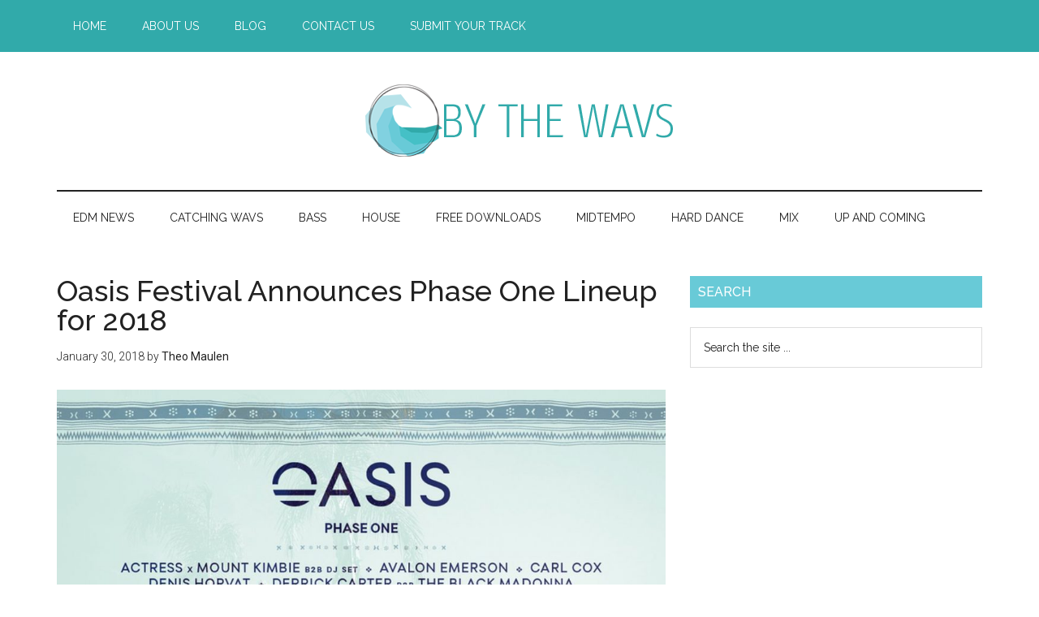

--- FILE ---
content_type: text/html; charset=UTF-8
request_url: https://bythewavs.com/tag/derrick-carter/
body_size: 13941
content:
<!DOCTYPE html>
<html lang="en-US"
 xmlns:fb="http://ogp.me/ns/fb#">
<head >
<meta charset="UTF-8" />
<meta name="viewport" content="width=device-width, initial-scale=1" />
<meta name='robots' content='index, follow, max-image-preview:large, max-snippet:-1, max-video-preview:-1' />

	<!-- This site is optimized with the Yoast SEO plugin v26.7 - https://yoast.com/wordpress/plugins/seo/ -->
	<title>Derrick Carter - Archives By The Wavs</title>
<link data-rocket-preload as="style" href="//fonts.googleapis.com/css?family=Roboto%3A300%2C400%7CRaleway%3A400%2C500%2C900&#038;display=swap" rel="preload">
<link href="//fonts.googleapis.com/css?family=Roboto%3A300%2C400%7CRaleway%3A400%2C500%2C900&#038;display=swap" media="print" onload="this.media=&#039;all&#039;" rel="stylesheet">
<noscript data-wpr-hosted-gf-parameters=""><link rel="stylesheet" href="//fonts.googleapis.com/css?family=Roboto%3A300%2C400%7CRaleway%3A400%2C500%2C900&#038;display=swap"></noscript>
	<link rel="canonical" href="https://bythewavs.com/tag/derrick-carter/" />
	<link rel="next" href="//bythewavs.com/tag/derrick-carter/page/2/" />
	<meta property="og:locale" content="en_US" />
	<meta property="og:type" content="article" />
	<meta property="og:title" content="Derrick Carter - Archives By The Wavs" />
	<meta property="og:url" content="https://bythewavs.com/tag/derrick-carter/" />
	<meta property="og:site_name" content="By The Wavs" />
	<meta property="og:image" content="https://bythewavs.com/wp-content/uploads/2016/11/Logo.png" />
	<meta property="og:image:width" content="1024" />
	<meta property="og:image:height" content="958" />
	<meta property="og:image:type" content="image/png" />
	<meta name="twitter:card" content="summary_large_image" />
	<meta name="twitter:site" content="@bythewavs" />
	<script type="application/ld+json" class="yoast-schema-graph">{"@context":"https://schema.org","@graph":[{"@type":"CollectionPage","@id":"https://bythewavs.com/tag/derrick-carter/","url":"https://bythewavs.com/tag/derrick-carter/","name":"Derrick Carter - Archives By The Wavs","isPartOf":{"@id":"https://bythewavs.com/#website"},"primaryImageOfPage":{"@id":"https://bythewavs.com/tag/derrick-carter/#primaryimage"},"image":{"@id":"https://bythewavs.com/tag/derrick-carter/#primaryimage"},"thumbnailUrl":"https://bythewavs.com/wp-content/uploads/2018/01/oasis-2018-phase-1.jpg","breadcrumb":{"@id":"https://bythewavs.com/tag/derrick-carter/#breadcrumb"},"inLanguage":"en-US"},{"@type":"ImageObject","inLanguage":"en-US","@id":"https://bythewavs.com/tag/derrick-carter/#primaryimage","url":"https://bythewavs.com/wp-content/uploads/2018/01/oasis-2018-phase-1.jpg","contentUrl":"https://bythewavs.com/wp-content/uploads/2018/01/oasis-2018-phase-1.jpg","width":1024,"height":682},{"@type":"BreadcrumbList","@id":"https://bythewavs.com/tag/derrick-carter/#breadcrumb","itemListElement":[{"@type":"ListItem","position":1,"name":"Home","item":"https://bythewavs.com/"},{"@type":"ListItem","position":2,"name":"Derrick Carter"}]},{"@type":"WebSite","@id":"https://bythewavs.com/#website","url":"https://bythewavs.com/","name":"By The Wavs","description":"Bringing you new electronic dance music one wav at a time.","publisher":{"@id":"https://bythewavs.com/#organization"},"potentialAction":[{"@type":"SearchAction","target":{"@type":"EntryPoint","urlTemplate":"https://bythewavs.com/?s={search_term_string}"},"query-input":{"@type":"PropertyValueSpecification","valueRequired":true,"valueName":"search_term_string"}}],"inLanguage":"en-US"},{"@type":"Organization","@id":"https://bythewavs.com/#organization","name":"By The Wavs","url":"https://bythewavs.com/","logo":{"@type":"ImageObject","inLanguage":"en-US","@id":"https://bythewavs.com/#/schema/logo/image/","url":"https://bythewavs.com/wp-content/uploads/2016/11/Logo.png","contentUrl":"https://bythewavs.com/wp-content/uploads/2016/11/Logo.png","width":1024,"height":958,"caption":"By The Wavs"},"image":{"@id":"https://bythewavs.com/#/schema/logo/image/"},"sameAs":["http://facebook.com/bythewavs","https://x.com/bythewavs","http://instagram.com/bythewavs","https://www.pinterest.com/bythewavs/","http://youtube.com/edmassassincom"]}]}</script>
	<!-- / Yoast SEO plugin. -->


<link rel='dns-prefetch' href='//fonts.googleapis.com' />
<link rel='dns-prefetch' href='//www.googletagmanager.com' />
<link href='//fonts.gstatic.com' crossorigin rel='preconnect' />
		<!-- This site uses the Google Analytics by MonsterInsights plugin v9.11.1 - Using Analytics tracking - https://www.monsterinsights.com/ -->
		<!-- Note: MonsterInsights is not currently configured on this site. The site owner needs to authenticate with Google Analytics in the MonsterInsights settings panel. -->
					<!-- No tracking code set -->
				<!-- / Google Analytics by MonsterInsights -->
		<style id='wp-img-auto-sizes-contain-inline-css' type='text/css'>
img:is([sizes=auto i],[sizes^="auto," i]){contain-intrinsic-size:3000px 1500px}
/*# sourceURL=wp-img-auto-sizes-contain-inline-css */
</style>
<link data-minify="1" rel='stylesheet' id='genesis-blocks-style-css-css' href='//bythewavs.com/wp-content/cache/min/1/wp-content/plugins/genesis-page-builder/vendor/genesis/blocks/dist/style-blocks.build.css?ver=1700127909' type='text/css' media='all' />
<link data-minify="1" rel='stylesheet' id='bythewavs-theme-css' href='//bythewavs.com/wp-content/cache/min/1/wp-content/themes/bythewavs/style.css?ver=1700127909' type='text/css' media='all' />
<style id='wp-emoji-styles-inline-css' type='text/css'>

	img.wp-smiley, img.emoji {
		display: inline !important;
		border: none !important;
		box-shadow: none !important;
		height: 1em !important;
		width: 1em !important;
		margin: 0 0.07em !important;
		vertical-align: -0.1em !important;
		background: none !important;
		padding: 0 !important;
	}
/*# sourceURL=wp-emoji-styles-inline-css */
</style>
<link rel='stylesheet' id='wp-block-library-css' href='//bythewavs.com/wp-includes/css/dist/block-library/style.min.css?ver=6.9' type='text/css' media='all' />
<style id='global-styles-inline-css' type='text/css'>
:root{--wp--preset--aspect-ratio--square: 1;--wp--preset--aspect-ratio--4-3: 4/3;--wp--preset--aspect-ratio--3-4: 3/4;--wp--preset--aspect-ratio--3-2: 3/2;--wp--preset--aspect-ratio--2-3: 2/3;--wp--preset--aspect-ratio--16-9: 16/9;--wp--preset--aspect-ratio--9-16: 9/16;--wp--preset--color--black: #000000;--wp--preset--color--cyan-bluish-gray: #abb8c3;--wp--preset--color--white: #ffffff;--wp--preset--color--pale-pink: #f78da7;--wp--preset--color--vivid-red: #cf2e2e;--wp--preset--color--luminous-vivid-orange: #ff6900;--wp--preset--color--luminous-vivid-amber: #fcb900;--wp--preset--color--light-green-cyan: #7bdcb5;--wp--preset--color--vivid-green-cyan: #00d084;--wp--preset--color--pale-cyan-blue: #8ed1fc;--wp--preset--color--vivid-cyan-blue: #0693e3;--wp--preset--color--vivid-purple: #9b51e0;--wp--preset--gradient--vivid-cyan-blue-to-vivid-purple: linear-gradient(135deg,rgb(6,147,227) 0%,rgb(155,81,224) 100%);--wp--preset--gradient--light-green-cyan-to-vivid-green-cyan: linear-gradient(135deg,rgb(122,220,180) 0%,rgb(0,208,130) 100%);--wp--preset--gradient--luminous-vivid-amber-to-luminous-vivid-orange: linear-gradient(135deg,rgb(252,185,0) 0%,rgb(255,105,0) 100%);--wp--preset--gradient--luminous-vivid-orange-to-vivid-red: linear-gradient(135deg,rgb(255,105,0) 0%,rgb(207,46,46) 100%);--wp--preset--gradient--very-light-gray-to-cyan-bluish-gray: linear-gradient(135deg,rgb(238,238,238) 0%,rgb(169,184,195) 100%);--wp--preset--gradient--cool-to-warm-spectrum: linear-gradient(135deg,rgb(74,234,220) 0%,rgb(151,120,209) 20%,rgb(207,42,186) 40%,rgb(238,44,130) 60%,rgb(251,105,98) 80%,rgb(254,248,76) 100%);--wp--preset--gradient--blush-light-purple: linear-gradient(135deg,rgb(255,206,236) 0%,rgb(152,150,240) 100%);--wp--preset--gradient--blush-bordeaux: linear-gradient(135deg,rgb(254,205,165) 0%,rgb(254,45,45) 50%,rgb(107,0,62) 100%);--wp--preset--gradient--luminous-dusk: linear-gradient(135deg,rgb(255,203,112) 0%,rgb(199,81,192) 50%,rgb(65,88,208) 100%);--wp--preset--gradient--pale-ocean: linear-gradient(135deg,rgb(255,245,203) 0%,rgb(182,227,212) 50%,rgb(51,167,181) 100%);--wp--preset--gradient--electric-grass: linear-gradient(135deg,rgb(202,248,128) 0%,rgb(113,206,126) 100%);--wp--preset--gradient--midnight: linear-gradient(135deg,rgb(2,3,129) 0%,rgb(40,116,252) 100%);--wp--preset--font-size--small: 13px;--wp--preset--font-size--medium: 20px;--wp--preset--font-size--large: 36px;--wp--preset--font-size--x-large: 42px;--wp--preset--spacing--20: 0.44rem;--wp--preset--spacing--30: 0.67rem;--wp--preset--spacing--40: 1rem;--wp--preset--spacing--50: 1.5rem;--wp--preset--spacing--60: 2.25rem;--wp--preset--spacing--70: 3.38rem;--wp--preset--spacing--80: 5.06rem;--wp--preset--shadow--natural: 6px 6px 9px rgba(0, 0, 0, 0.2);--wp--preset--shadow--deep: 12px 12px 50px rgba(0, 0, 0, 0.4);--wp--preset--shadow--sharp: 6px 6px 0px rgba(0, 0, 0, 0.2);--wp--preset--shadow--outlined: 6px 6px 0px -3px rgb(255, 255, 255), 6px 6px rgb(0, 0, 0);--wp--preset--shadow--crisp: 6px 6px 0px rgb(0, 0, 0);}:where(.is-layout-flex){gap: 0.5em;}:where(.is-layout-grid){gap: 0.5em;}body .is-layout-flex{display: flex;}.is-layout-flex{flex-wrap: wrap;align-items: center;}.is-layout-flex > :is(*, div){margin: 0;}body .is-layout-grid{display: grid;}.is-layout-grid > :is(*, div){margin: 0;}:where(.wp-block-columns.is-layout-flex){gap: 2em;}:where(.wp-block-columns.is-layout-grid){gap: 2em;}:where(.wp-block-post-template.is-layout-flex){gap: 1.25em;}:where(.wp-block-post-template.is-layout-grid){gap: 1.25em;}.has-black-color{color: var(--wp--preset--color--black) !important;}.has-cyan-bluish-gray-color{color: var(--wp--preset--color--cyan-bluish-gray) !important;}.has-white-color{color: var(--wp--preset--color--white) !important;}.has-pale-pink-color{color: var(--wp--preset--color--pale-pink) !important;}.has-vivid-red-color{color: var(--wp--preset--color--vivid-red) !important;}.has-luminous-vivid-orange-color{color: var(--wp--preset--color--luminous-vivid-orange) !important;}.has-luminous-vivid-amber-color{color: var(--wp--preset--color--luminous-vivid-amber) !important;}.has-light-green-cyan-color{color: var(--wp--preset--color--light-green-cyan) !important;}.has-vivid-green-cyan-color{color: var(--wp--preset--color--vivid-green-cyan) !important;}.has-pale-cyan-blue-color{color: var(--wp--preset--color--pale-cyan-blue) !important;}.has-vivid-cyan-blue-color{color: var(--wp--preset--color--vivid-cyan-blue) !important;}.has-vivid-purple-color{color: var(--wp--preset--color--vivid-purple) !important;}.has-black-background-color{background-color: var(--wp--preset--color--black) !important;}.has-cyan-bluish-gray-background-color{background-color: var(--wp--preset--color--cyan-bluish-gray) !important;}.has-white-background-color{background-color: var(--wp--preset--color--white) !important;}.has-pale-pink-background-color{background-color: var(--wp--preset--color--pale-pink) !important;}.has-vivid-red-background-color{background-color: var(--wp--preset--color--vivid-red) !important;}.has-luminous-vivid-orange-background-color{background-color: var(--wp--preset--color--luminous-vivid-orange) !important;}.has-luminous-vivid-amber-background-color{background-color: var(--wp--preset--color--luminous-vivid-amber) !important;}.has-light-green-cyan-background-color{background-color: var(--wp--preset--color--light-green-cyan) !important;}.has-vivid-green-cyan-background-color{background-color: var(--wp--preset--color--vivid-green-cyan) !important;}.has-pale-cyan-blue-background-color{background-color: var(--wp--preset--color--pale-cyan-blue) !important;}.has-vivid-cyan-blue-background-color{background-color: var(--wp--preset--color--vivid-cyan-blue) !important;}.has-vivid-purple-background-color{background-color: var(--wp--preset--color--vivid-purple) !important;}.has-black-border-color{border-color: var(--wp--preset--color--black) !important;}.has-cyan-bluish-gray-border-color{border-color: var(--wp--preset--color--cyan-bluish-gray) !important;}.has-white-border-color{border-color: var(--wp--preset--color--white) !important;}.has-pale-pink-border-color{border-color: var(--wp--preset--color--pale-pink) !important;}.has-vivid-red-border-color{border-color: var(--wp--preset--color--vivid-red) !important;}.has-luminous-vivid-orange-border-color{border-color: var(--wp--preset--color--luminous-vivid-orange) !important;}.has-luminous-vivid-amber-border-color{border-color: var(--wp--preset--color--luminous-vivid-amber) !important;}.has-light-green-cyan-border-color{border-color: var(--wp--preset--color--light-green-cyan) !important;}.has-vivid-green-cyan-border-color{border-color: var(--wp--preset--color--vivid-green-cyan) !important;}.has-pale-cyan-blue-border-color{border-color: var(--wp--preset--color--pale-cyan-blue) !important;}.has-vivid-cyan-blue-border-color{border-color: var(--wp--preset--color--vivid-cyan-blue) !important;}.has-vivid-purple-border-color{border-color: var(--wp--preset--color--vivid-purple) !important;}.has-vivid-cyan-blue-to-vivid-purple-gradient-background{background: var(--wp--preset--gradient--vivid-cyan-blue-to-vivid-purple) !important;}.has-light-green-cyan-to-vivid-green-cyan-gradient-background{background: var(--wp--preset--gradient--light-green-cyan-to-vivid-green-cyan) !important;}.has-luminous-vivid-amber-to-luminous-vivid-orange-gradient-background{background: var(--wp--preset--gradient--luminous-vivid-amber-to-luminous-vivid-orange) !important;}.has-luminous-vivid-orange-to-vivid-red-gradient-background{background: var(--wp--preset--gradient--luminous-vivid-orange-to-vivid-red) !important;}.has-very-light-gray-to-cyan-bluish-gray-gradient-background{background: var(--wp--preset--gradient--very-light-gray-to-cyan-bluish-gray) !important;}.has-cool-to-warm-spectrum-gradient-background{background: var(--wp--preset--gradient--cool-to-warm-spectrum) !important;}.has-blush-light-purple-gradient-background{background: var(--wp--preset--gradient--blush-light-purple) !important;}.has-blush-bordeaux-gradient-background{background: var(--wp--preset--gradient--blush-bordeaux) !important;}.has-luminous-dusk-gradient-background{background: var(--wp--preset--gradient--luminous-dusk) !important;}.has-pale-ocean-gradient-background{background: var(--wp--preset--gradient--pale-ocean) !important;}.has-electric-grass-gradient-background{background: var(--wp--preset--gradient--electric-grass) !important;}.has-midnight-gradient-background{background: var(--wp--preset--gradient--midnight) !important;}.has-small-font-size{font-size: var(--wp--preset--font-size--small) !important;}.has-medium-font-size{font-size: var(--wp--preset--font-size--medium) !important;}.has-large-font-size{font-size: var(--wp--preset--font-size--large) !important;}.has-x-large-font-size{font-size: var(--wp--preset--font-size--x-large) !important;}
/*# sourceURL=global-styles-inline-css */
</style>

<style id='classic-theme-styles-inline-css' type='text/css'>
/*! This file is auto-generated */
.wp-block-button__link{color:#fff;background-color:#32373c;border-radius:9999px;box-shadow:none;text-decoration:none;padding:calc(.667em + 2px) calc(1.333em + 2px);font-size:1.125em}.wp-block-file__button{background:#32373c;color:#fff;text-decoration:none}
/*# sourceURL=/wp-includes/css/classic-themes.min.css */
</style>
<link data-minify="1" rel='stylesheet' id='genesis-page-builder-frontend-styles-css' href='//bythewavs.com/wp-content/cache/min/1/wp-content/plugins/genesis-page-builder/build/style-blocks.css?ver=1700127909' type='text/css' media='all' />
<link data-minify="1" rel='stylesheet' id='dashicons-css' href='//bythewavs.com/wp-content/cache/min/1/wp-includes/css/dashicons.min.css?ver=1700127909' type='text/css' media='all' />

<link data-minify="1" rel='stylesheet' id='simple-social-icons-font-css' href='//bythewavs.com/wp-content/cache/min/1/wp-content/plugins/simple-social-icons/css/style.css?ver=1700127909' type='text/css' media='all' />





<link rel="https://api.w.org/" href="//bythewavs.com/wp-json/" /><link rel="alternate" title="JSON" type="application/json" href="//bythewavs.com/wp-json/wp/v2/tags/1290" /><link rel="EditURI" type="application/rsd+xml" title="RSD" href="//bythewavs.com/xmlrpc.php?rsd" />
<meta name="generator" content="WordPress 6.9" />
<meta property="fb:app_id" content="388259684695739"/><meta property="fb:admins" content="1332960542,1149751586,1188545101"/><link rel="icon" href="//bythewavs.com/wp-content/themes/bythewavs/images/favicon.ico" />
<script async src="//pagead2.googlesyndication.com/pagead/js/adsbygoogle.js"></script>
<script>
  (adsbygoogle = window.adsbygoogle || []).push({
    google_ad_client: "ca-pub-6973934840866799",
    enable_page_level_ads: true
  });
</script>

<!-- Facebook Pixel Code -->
<script>
!function(f,b,e,v,n,t,s){if(f.fbq)return;n=f.fbq=function(){n.callMethod?
n.callMethod.apply(n,arguments):n.queue.push(arguments)};if(!f._fbq)f._fbq=n;
n.push=n;n.loaded=!0;n.version='2.0';n.queue=[];t=b.createElement(e);t.async=!0;
t.src=v;s=b.getElementsByTagName(e)[0];s.parentNode.insertBefore(t,s)}(window,
document,'script','https://connect.facebook.net/en_US/fbevents.js');
fbq('init', '1078857155483431', {
em: 'insert_email_variable,'
});
fbq('track', 'PageView');
</script>
<noscript><img height="1" width="1" style="display:none"
src="//www.facebook.com/tr?id=1078857155483431&ev=PageView&noscript=1"
/></noscript>
<!-- DO NOT MODIFY -->
<!-- End Facebook Pixel Code --><style type="text/css">.site-title a { background: url(https://bythewavs.com/wp-content/uploads/2016/11/Header.png) no-repeat !important; }</style>

 <noscript><style id="rocket-lazyload-nojs-css">.rll-youtube-player, [data-lazy-src]{display:none !important;}</style></noscript><meta name="generator" content="WP Rocket 3.20.3" data-wpr-features="wpr_minify_concatenate_js wpr_lazyload_images wpr_lazyload_iframes wpr_minify_css wpr_desktop" /></head>
<body data-rsssl=1 class="archive tag tag-derrick-carter tag-1290 wp-theme-genesis wp-child-theme-bythewavs custom-header header-image header-full-width content-sidebar genesis-breadcrumbs-hidden genesis-footer-widgets-visible primary-nav"><div class="site-container"><nav class="nav-primary" aria-label="Main"><div class="wrap"><ul id="menu-top" class="menu genesis-nav-menu menu-primary"><li id="menu-item-2143" class="menu-item menu-item-type-post_type menu-item-object-page menu-item-2143"><a href="https://bythewavs.com/home/"><span >Home</span></a></li>
<li id="menu-item-2144" class="menu-item menu-item-type-post_type menu-item-object-page menu-item-2144"><a href="https://bythewavs.com/about-us/"><span >About Us</span></a></li>
<li id="menu-item-2145" class="menu-item menu-item-type-post_type menu-item-object-page menu-item-2145"><a href="https://bythewavs.com/blog/"><span >Blog</span></a></li>
<li id="menu-item-2146" class="menu-item menu-item-type-post_type menu-item-object-page menu-item-has-children menu-item-2146"><a href="https://bythewavs.com/contact-us/"><span >Contact Us</span></a>
<ul class="sub-menu">
	<li id="menu-item-3686" class="menu-item menu-item-type-post_type menu-item-object-page menu-item-3686"><a href="https://bythewavs.com/become-a-writer/"><span >Become a Writer</span></a></li>
</ul>
</li>
<li id="menu-item-2147" class="menu-item menu-item-type-post_type menu-item-object-page menu-item-2147"><a href="https://bythewavs.com/submit-your-track/"><span >Submit Your Track</span></a></li>
</ul></div></nav><header class="site-header"><div class="wrap"><div class="title-area"><p class="site-title"><a href="https://bythewavs.com/">By The Wavs</a></p><p class="site-description">Bringing you new electronic dance music one wav at a time.</p></div></div></header><nav class="nav-secondary" aria-label="Secondary"><div class="wrap"><ul id="menu-bottom" class="menu genesis-nav-menu menu-secondary"><li id="menu-item-2154" class="menu-item menu-item-type-taxonomy menu-item-object-category menu-item-has-children menu-item-2154"><a href="https://bythewavs.com/category/news/edm-news/"><span >EDM News</span></a>
<ul class="sub-menu">
	<li id="menu-item-6823" class="menu-item menu-item-type-taxonomy menu-item-object-category menu-item-6823"><a href="https://bythewavs.com/category/news/edm-news/editorial/"><span >Editorial</span></a></li>
	<li id="menu-item-86872" class="menu-item menu-item-type-taxonomy menu-item-object-category menu-item-86872"><a href="https://bythewavs.com/category/news/edm-news/editorial/features/"><span >Features</span></a></li>
	<li id="menu-item-37336" class="menu-item menu-item-type-taxonomy menu-item-object-category menu-item-37336"><a href="https://bythewavs.com/category/news/edm-news/editorial/event-previews/"><span >Event Previews</span></a></li>
	<li id="menu-item-37337" class="menu-item menu-item-type-taxonomy menu-item-object-category menu-item-37337"><a href="https://bythewavs.com/category/news/edm-news/editorial/event-reviews/"><span >Event Reviews</span></a></li>
	<li id="menu-item-37340" class="menu-item menu-item-type-taxonomy menu-item-object-category menu-item-37340"><a href="https://bythewavs.com/category/news/edm-news/giveaways/"><span >Giveaways</span></a></li>
	<li id="menu-item-2155" class="menu-item menu-item-type-taxonomy menu-item-object-category menu-item-2155"><a href="https://bythewavs.com/category/news/edm-news/interviews/"><span >Interviews</span></a></li>
	<li id="menu-item-2156" class="menu-item menu-item-type-taxonomy menu-item-object-category menu-item-has-children menu-item-2156"><a href="https://bythewavs.com/category/news/edm-news/live-events/"><span >Live Events</span></a>
	<ul class="sub-menu">
		<li id="menu-item-4317" class="menu-item menu-item-type-taxonomy menu-item-object-category menu-item-4317"><a href="https://bythewavs.com/category/news/edm-news/live-events/festivals/"><span >Festivals</span></a></li>
	</ul>
</li>
	<li id="menu-item-37338" class="menu-item menu-item-type-taxonomy menu-item-object-category menu-item-37338"><a href="https://bythewavs.com/category/news/edm-news/site-news/"><span >Site News</span></a></li>
</ul>
</li>
<li id="menu-item-77697" class="menu-item menu-item-type-taxonomy menu-item-object-category menu-item-77697"><a href="https://bythewavs.com/category/podcasts/catching-wavs/"><span >Catching Wavs</span></a></li>
<li id="menu-item-55049" class="menu-item menu-item-type-taxonomy menu-item-object-category menu-item-has-children menu-item-55049"><a href="https://bythewavs.com/category/music/bass-music/"><span >Bass</span></a>
<ul class="sub-menu">
	<li id="menu-item-37331" class="menu-item menu-item-type-taxonomy menu-item-object-category menu-item-37331"><a href="https://bythewavs.com/category/music/bass-music/drum-and-bass/"><span >Drum and Bass</span></a></li>
	<li id="menu-item-2153" class="menu-item menu-item-type-taxonomy menu-item-object-category menu-item-has-children menu-item-2153"><a href="https://bythewavs.com/category/music/bass-music/dubstep/"><span >Dubstep</span></a>
	<ul class="sub-menu">
		<li id="menu-item-2152" class="menu-item menu-item-type-taxonomy menu-item-object-category menu-item-2152"><a href="https://bythewavs.com/category/music/bass-music/dubstep/chillstep/"><span >Chillstep</span></a></li>
	</ul>
</li>
	<li id="menu-item-2166" class="menu-item menu-item-type-taxonomy menu-item-object-category menu-item-has-children menu-item-2166"><a href="https://bythewavs.com/category/music/bass-music/trap/"><span >Trap</span></a>
	<ul class="sub-menu">
		<li id="menu-item-37335" class="menu-item menu-item-type-taxonomy menu-item-object-category menu-item-37335"><a href="https://bythewavs.com/category/music/bass-music/trap/future-bass/"><span >Future Bass</span></a></li>
		<li id="menu-item-40480" class="menu-item menu-item-type-taxonomy menu-item-object-category menu-item-40480"><a href="https://bythewavs.com/category/music/bass-music/trap/jersey-club/"><span >Jersey Club</span></a></li>
	</ul>
</li>
</ul>
</li>
<li id="menu-item-2157" class="menu-item menu-item-type-taxonomy menu-item-object-category menu-item-has-children menu-item-2157"><a href="https://bythewavs.com/category/music/house/"><span >House</span></a>
<ul class="sub-menu">
	<li id="menu-item-2270" class="menu-item menu-item-type-taxonomy menu-item-object-category menu-item-has-children menu-item-2270"><a href="https://bythewavs.com/category/music/house/deep-house/"><span >Deep House</span></a>
	<ul class="sub-menu">
		<li id="menu-item-37332" class="menu-item menu-item-type-taxonomy menu-item-object-category menu-item-37332"><a href="https://bythewavs.com/category/music/house/deep-house/future-house/"><span >Future House</span></a></li>
	</ul>
</li>
	<li id="menu-item-2158" class="menu-item menu-item-type-taxonomy menu-item-object-category menu-item-has-children menu-item-2158"><a href="https://bythewavs.com/category/music/house/electro-house/"><span >Electro House</span></a>
	<ul class="sub-menu">
		<li id="menu-item-37333" class="menu-item menu-item-type-taxonomy menu-item-object-category menu-item-37333"><a href="https://bythewavs.com/category/music/house/electro-house/melbourne-bounce/"><span >Melbourne Bounce</span></a></li>
	</ul>
</li>
	<li id="menu-item-2159" class="menu-item menu-item-type-taxonomy menu-item-object-category menu-item-2159"><a href="https://bythewavs.com/category/music/house/progressive-house/"><span >Progressive House</span></a></li>
	<li id="menu-item-2165" class="menu-item menu-item-type-taxonomy menu-item-object-category menu-item-2165"><a href="https://bythewavs.com/category/music/house/trance/"><span >Trance</span></a></li>
	<li id="menu-item-10186" class="menu-item menu-item-type-taxonomy menu-item-object-category menu-item-10186"><a href="https://bythewavs.com/category/music/house/tropical-house/"><span >Tropical House</span></a></li>
</ul>
</li>
<li id="menu-item-4241" class="menu-item menu-item-type-post_type menu-item-object-page menu-item-4241"><a href="https://bythewavs.com/free-downloads/"><span >Free Downloads</span></a></li>
<li id="menu-item-77740" class="menu-item menu-item-type-taxonomy menu-item-object-category menu-item-has-children menu-item-77740"><a href="https://bythewavs.com/category/music/midtempo/"><span >Midtempo</span></a>
<ul class="sub-menu">
	<li id="menu-item-77741" class="menu-item menu-item-type-taxonomy menu-item-object-category menu-item-77741"><a href="https://bythewavs.com/category/music/midtempo/glitch-hop/"><span >Glitch Hop</span></a></li>
	<li id="menu-item-4061" class="menu-item menu-item-type-taxonomy menu-item-object-category menu-item-4061"><a href="https://bythewavs.com/category/music/midtempo/moombahton/"><span >Moombahton</span></a></li>
	<li id="menu-item-37339" class="menu-item menu-item-type-taxonomy menu-item-object-category menu-item-37339"><a href="https://bythewavs.com/category/music/midtempo/techno/"><span >Techno</span></a></li>
</ul>
</li>
<li id="menu-item-55050" class="menu-item menu-item-type-taxonomy menu-item-object-category menu-item-55050"><a href="https://bythewavs.com/category/music/hard-dance/"><span >Hard Dance</span></a></li>
<li id="menu-item-2160" class="menu-item menu-item-type-taxonomy menu-item-object-category menu-item-has-children menu-item-2160"><a href="https://bythewavs.com/category/music/mix/"><span >Mix</span></a>
<ul class="sub-menu">
	<li id="menu-item-2682" class="menu-item menu-item-type-taxonomy menu-item-object-category menu-item-2682"><a href="https://bythewavs.com/category/music/mix/artist-podcasts/"><span >Artist Podcasts</span></a></li>
	<li id="menu-item-37334" class="menu-item menu-item-type-taxonomy menu-item-object-category menu-item-37334"><a href="https://bythewavs.com/category/music/mix/live-sets/"><span >Live Sets</span></a></li>
	<li id="menu-item-2175" class="menu-item menu-item-type-taxonomy menu-item-object-category menu-item-2175"><a href="https://bythewavs.com/category/music/mix/mashups/"><span >Mashups</span></a></li>
	<li id="menu-item-2163" class="menu-item menu-item-type-taxonomy menu-item-object-category menu-item-2163"><a href="https://bythewavs.com/category/music/mix/remixes/"><span >Remixes</span></a></li>
</ul>
</li>
<li id="menu-item-2167" class="menu-item menu-item-type-taxonomy menu-item-object-category menu-item-2167"><a href="https://bythewavs.com/category/music/up-and-coming/"><span >Up and Coming</span></a></li>
</ul></div></nav><div class="site-inner"><div class="content-sidebar-wrap"><main class="content"><article class="post-93379 post type-post status-publish format-standard has-post-thumbnail category-festivals tag-actress tag-avalon-emerson tag-carl-cox tag-denis-horvat tag-derrick-carter tag-jessy-lanza tag-kosh tag-monile tag-mount-kimbie tag-nastia tag-oasis-festival tag-octo-octa tag-paula-temple tag-powder tag-rodhad tag-the-black-madonna tag-tim-sweeney tag-william-djoko entry" aria-label="Oasis Festival Announces Phase One Lineup for 2018"><header class="entry-header"><h2 class="entry-title"><a class="entry-title-link" rel="bookmark" href="https://bythewavs.com/oasis-festival-announces-phase-one-lineup-for-2018/">Oasis Festival Announces Phase One Lineup for 2018</a></h2>
<p class="entry-meta"><time class="entry-time">January 30, 2018</time> by <span class="entry-author"><a href="https://bythewavs.com/author/illmatic_tj/" class="entry-author-link" rel="author"><span class="entry-author-name">Theo Maulen</span></a></span>  </p></header><div class="entry-content"><a class="entry-image-link" href="https://bythewavs.com/oasis-festival-announces-phase-one-lineup-for-2018/" aria-hidden="true" tabindex="-1"><img width="1024" height="682" src="data:image/svg+xml,%3Csvg%20xmlns='http://www.w3.org/2000/svg'%20viewBox='0%200%201024%20682'%3E%3C/svg%3E" class=" post-image entry-image" alt="" decoding="async" data-lazy-srcset="//bythewavs.com/wp-content/uploads/2018/01/oasis-2018-phase-1.jpg 1024w, //bythewavs.com/wp-content/uploads/2018/01/oasis-2018-phase-1-300x200.jpg 300w, //bythewavs.com/wp-content/uploads/2018/01/oasis-2018-phase-1-768x512.jpg 768w" data-lazy-sizes="(max-width: 1024px) 100vw, 1024px" data-lazy-src="//bythewavs.com/wp-content/uploads/2018/01/oasis-2018-phase-1-1024x682.jpg" /><noscript><img width="1024" height="682" src="//bythewavs.com/wp-content/uploads/2018/01/oasis-2018-phase-1-1024x682.jpg" class=" post-image entry-image" alt="" decoding="async" srcset="//bythewavs.com/wp-content/uploads/2018/01/oasis-2018-phase-1.jpg 1024w, //bythewavs.com/wp-content/uploads/2018/01/oasis-2018-phase-1-300x200.jpg 300w, //bythewavs.com/wp-content/uploads/2018/01/oasis-2018-phase-1-768x512.jpg 768w" sizes="(max-width: 1024px) 100vw, 1024px" /></noscript></a><p>Oasis Festival is returning to the city Marrakech in Morocco during the weekend of September 14th through 16th. The fourth year of this festival will be delivering three days of amazing international and local music talent. This is one of the classier festivals that I have heard of in my time of writing. The festival [&hellip;]</p>
</div></article><article class="post-60837 post type-post status-publish format-standard has-post-thumbnail category-festivals tag-art-department tag-autograf tag-aylen tag-bassnectar tag-black-tiger-sex-machines tag-claptone tag-claude-vonstroke tag-derrick-carter tag-gesaffelstein tag-gramatik tag-griz tag-hercules-love-affair tag-john-digweed tag-joris-vorn tag-keys-n-krates tag-lido tag-mija tag-mk tag-moodyman tag-mr-carmack tag-mysteryland-usa tag-odesza tag-rezz tag-skrillex tag-tchami tag-the-chainsmokers tag-the-golden-pony tag-ty-dollar-sign tag-young-thug tag-zeds-dead entry" aria-label="Mysteryland NY Announces Full Detailed Artistic Line Up &amp; Schedule"><header class="entry-header"><h2 class="entry-title"><a class="entry-title-link" rel="bookmark" href="https://bythewavs.com/mysteryland-ny-announces-full-detailed-artistic-line-schedule/">Mysteryland NY Announces Full Detailed Artistic Line Up &amp; Schedule</a></h2>
<p class="entry-meta"><time class="entry-time">April 28, 2016</time> by <span class="entry-author"><a href="https://bythewavs.com/author/anesh/" class="entry-author-link" rel="author"><span class="entry-author-name">Alessio Anesi</span></a></span>  </p></header><div class="entry-content"><a class="entry-image-link" href="https://bythewavs.com/mysteryland-ny-announces-full-detailed-artistic-line-schedule/" aria-hidden="true" tabindex="-1"><img width="570" height="1024" src="data:image/svg+xml,%3Csvg%20xmlns='http://www.w3.org/2000/svg'%20viewBox='0%200%20570%201024'%3E%3C/svg%3E" class=" post-image entry-image" alt="" decoding="async" data-lazy-srcset="//bythewavs.com/wp-content/uploads/2016/04/website-570x1024.png 570w, //bythewavs.com/wp-content/uploads/2016/04/website-167x300.png 167w, //bythewavs.com/wp-content/uploads/2016/04/website-768x1380.png 768w, //bythewavs.com/wp-content/uploads/2016/04/website.png 1080w" data-lazy-sizes="(max-width: 570px) 100vw, 570px" data-lazy-src="//bythewavs.com/wp-content/uploads/2016/04/website-570x1024.png" /><noscript><img width="570" height="1024" src="//bythewavs.com/wp-content/uploads/2016/04/website-570x1024.png" class=" post-image entry-image" alt="" decoding="async" srcset="//bythewavs.com/wp-content/uploads/2016/04/website-570x1024.png 570w, //bythewavs.com/wp-content/uploads/2016/04/website-167x300.png 167w, //bythewavs.com/wp-content/uploads/2016/04/website-768x1380.png 768w, //bythewavs.com/wp-content/uploads/2016/04/website.png 1080w" sizes="(max-width: 570px) 100vw, 570px" /></noscript></a><p>Not long ago we updated you with the full Mysteryland lineup (both phase 1 and 2 in their greatness), but still there wasn&#8217;t complete information about the timing and location of the each artist&#8217;s performances. Well, today we are here to bring you the definitive announcement about the detailed organization by stage/day of all the various forms of [&hellip;]</p>
</div></article><article class="post-59650 post type-post status-publish format-standard has-post-thumbnail category-festivals tag-animal-collective tag-atmosphere tag-betty-who tag-billy-kenny tag-bishop tag-black-coffee tag-chet-faker tag-chrome-sparks tag-chromeo tag-derrick-carter tag-fkj tag-gallant tag-gene-farris tag-hannah-wants tag-jerry-folk tag-k-flay tag-kaytranada tag-lany tag-lido tag-loco-dice tag-lupe-fiasco tag-mamby-on-the-beach tag-marcus-marr tag-mayer-hawthorne tag-miami-horror tag-milky-chance tag-monakr tag-monte-booker tag-rayvyn-lenae tag-ryan-hemsworth tag-santigold tag-seth-troxler tag-small-black tag-sonny-fodera tag-steve-bug tag-tale-of-us tag-thao-the-get-down-stay-down tag-the-black-madonna tag-thomas-jack tag-tycho tag-wild-belle tag-windy-city-soul-club tag-zebo entry" aria-label="Mamby on the Beach Announces 2016 Lineup"><header class="entry-header"><h2 class="entry-title"><a class="entry-title-link" rel="bookmark" href="https://bythewavs.com/mamby-beach-announces-2016-lineup/">Mamby on the Beach Announces 2016 Lineup</a></h2>
<p class="entry-meta"><time class="entry-time">April 12, 2016</time> by <span class="entry-author"><a href="https://bythewavs.com/author/grantaustin/" class="entry-author-link" rel="author"><span class="entry-author-name">Grant Austin</span></a></span>  </p></header><div class="entry-content"><a class="entry-image-link" href="https://bythewavs.com/mamby-beach-announces-2016-lineup/" aria-hidden="true" tabindex="-1"><img width="1024" height="380" src="data:image/svg+xml,%3Csvg%20xmlns='http://www.w3.org/2000/svg'%20viewBox='0%200%201024%20380'%3E%3C/svg%3E" class=" post-image entry-image" alt="" decoding="async" data-lazy-srcset="//bythewavs.com/wp-content/uploads/2016/04/cbc39bd5-e010-4bc2-8e70-b0775c851251-1024x380.jpg 1024w, //bythewavs.com/wp-content/uploads/2016/04/cbc39bd5-e010-4bc2-8e70-b0775c851251-300x111.jpg 300w, //bythewavs.com/wp-content/uploads/2016/04/cbc39bd5-e010-4bc2-8e70-b0775c851251-768x285.jpg 768w, //bythewavs.com/wp-content/uploads/2016/04/cbc39bd5-e010-4bc2-8e70-b0775c851251.jpg 1133w" data-lazy-sizes="(max-width: 1024px) 100vw, 1024px" data-lazy-src="//bythewavs.com/wp-content/uploads/2016/04/cbc39bd5-e010-4bc2-8e70-b0775c851251-1024x380.jpg" /><noscript><img width="1024" height="380" src="//bythewavs.com/wp-content/uploads/2016/04/cbc39bd5-e010-4bc2-8e70-b0775c851251-1024x380.jpg" class=" post-image entry-image" alt="" decoding="async" srcset="//bythewavs.com/wp-content/uploads/2016/04/cbc39bd5-e010-4bc2-8e70-b0775c851251-1024x380.jpg 1024w, //bythewavs.com/wp-content/uploads/2016/04/cbc39bd5-e010-4bc2-8e70-b0775c851251-300x111.jpg 300w, //bythewavs.com/wp-content/uploads/2016/04/cbc39bd5-e010-4bc2-8e70-b0775c851251-768x285.jpg 768w, //bythewavs.com/wp-content/uploads/2016/04/cbc39bd5-e010-4bc2-8e70-b0775c851251.jpg 1133w" sizes="(max-width: 1024px) 100vw, 1024px" /></noscript></a><p>Mamby on the beach is back this year and right before July 4th hits! On Oakwood Beach in Chicago, Illinois some amazing artists are going to take the stage on July 2nd and July 3rd! They are going all out for a good feels vibe with some incredible headliners. You got Chet Faker, Milky Chance, [&hellip;]</p>
</div></article><article class="post-59904 post type-post status-publish format-standard has-post-thumbnail category-festivals tag-a-arias tag-air-zaire tag-allan-kingdom tag-arq tag-art-department tag-aylen tag-bangonnyc tag-bassnectar tag-benny-soto-mike-nervous tag-black-tiger-sex-machine tag-brunch-bounce tag-bushwick-av tag-champagne-drip tag-claptone tag-claude-vonstroke tag-dapp tag-derrick-carter tag-dimond-saints tag-dj-schoolboy tag-eagles-butterflies tag-eauxzown tag-emancipator tag-emerging-artists tag-flat-white tag-francesca-lombardo tag-g-jones tag-ganja-white-night tag-gesaffelstein tag-gio-gulez tag-gladkill tag-golf-clap tag-gramatik tag-griz tag-hercules-love-affair tag-hewy tag-high-math tag-house-of-yes tag-hudson-mohawke tag-illenium tag-illich-mujica tag-j-phlip tag-jahkoy tag-jimmy-edgar tag-john-digweed tag-joris-voorn tag-jubilee tag-kerri-chandler tag-keys-n-krates tag-lawrence-lee tag-lee-burridge tag-lex-empress tag-lido tag-mnt tag-machinedrum tag-matthew-dear tag-mija tag-mixa tag-mk tag-moodymann tag-mr-carmack tag-myroslaw-bytz tag-odesza tag-omar-s tag-pham tag-play-the-music tag-rashid-ajami tag-rezz tag-risky-disko tag-ronaissance tag-ryan-hemsworth tag-skrillex tag-skylar-spence tag-speakerbot tag-splurt tag-tchami tag-the-chainsmokers tag-the-floozies tag-the-funk-hunters tag-the-junxion tag-turtle-bugg-morris tag-ty-dolla-ign tag-white-cliffs tag-worlds-fair tag-xxyyxx tag-young-thug tag-zeds-dead entry" aria-label="Mysteryland NY Announces Phase 1 &#038; 2 Lineup"><header class="entry-header"><h2 class="entry-title"><a class="entry-title-link" rel="bookmark" href="https://bythewavs.com/mysteryland-ny-announces-phase-1-2-lineup/">Mysteryland NY Announces Phase 1 &#038; 2 Lineup</a></h2>
<p class="entry-meta"><time class="entry-time">April 10, 2016</time> by <span class="entry-author"><a href="https://bythewavs.com/author/npesavento/" class="entry-author-link" rel="author"><span class="entry-author-name">Nick Pesavento</span></a></span>  </p></header><div class="entry-content"><a class="entry-image-link" href="https://bythewavs.com/mysteryland-ny-announces-phase-1-2-lineup/" aria-hidden="true" tabindex="-1"><img width="796" height="796" src="data:image/svg+xml,%3Csvg%20xmlns='http://www.w3.org/2000/svg'%20viewBox='0%200%20796%20796'%3E%3C/svg%3E" class=" post-image entry-image" alt="" decoding="async" data-lazy-srcset="//bythewavs.com/wp-content/uploads/2016/04/mysteryland-ny-2016.png 796w, //bythewavs.com/wp-content/uploads/2016/04/mysteryland-ny-2016-150x150.png 150w, //bythewavs.com/wp-content/uploads/2016/04/mysteryland-ny-2016-300x300.png 300w, //bythewavs.com/wp-content/uploads/2016/04/mysteryland-ny-2016-768x768.png 768w, //bythewavs.com/wp-content/uploads/2016/04/mysteryland-ny-2016-100x100.png 100w" data-lazy-sizes="(max-width: 796px) 100vw, 796px" data-lazy-src="//bythewavs.com/wp-content/uploads/2016/04/mysteryland-ny-2016.png" /><noscript><img width="796" height="796" src="//bythewavs.com/wp-content/uploads/2016/04/mysteryland-ny-2016.png" class=" post-image entry-image" alt="" decoding="async" srcset="//bythewavs.com/wp-content/uploads/2016/04/mysteryland-ny-2016.png 796w, //bythewavs.com/wp-content/uploads/2016/04/mysteryland-ny-2016-150x150.png 150w, //bythewavs.com/wp-content/uploads/2016/04/mysteryland-ny-2016-300x300.png 300w, //bythewavs.com/wp-content/uploads/2016/04/mysteryland-ny-2016-768x768.png 768w, //bythewavs.com/wp-content/uploads/2016/04/mysteryland-ny-2016-100x100.png 100w" sizes="(max-width: 796px) 100vw, 796px" /></noscript></a><p>In case you missed the announcement, we have the ENTIRE phase 1 &#038; 2 lineup for Mysteryland taking place in Bethel Woods, Ny, home of the famous Woodstock festival. For the past few years, Mysteryland has continually upped the experience, introducing plenty of activities for campers, along with ways for you to earn a free [&hellip;]</p>
</div></article><article class="post-41844 post type-post status-publish format-standard has-post-thumbnail category-festivals tag-ame tag-adriatique tag-agoria tag-alex-niggemann tag-amine-k tag-axel-boman tag-blondish tag-cassy-b2b-tini tag-chloe-b2b-fairmont tag-danny-daze tag-daox tag-derrick-carter tag-dj-harvey tag-dj-tennis tag-dyed-soundorum tag-eli-fur tag-ellen-allien tag-gerd-janson tag-guy-gerber-b2b-matthew-dear tag-kali-g-b2b-secret-47 tag-manik tag-martin-roth tag-michael-mayer tag-moroko-loko tag-my-favorite-robot tag-nicole-moudabear tag-pachanga-boys tag-pardon-my-french tag-robag-wruhme tag-tee-mango tag-tsepo tag-will-saul entry" aria-label="Oasis Festival Announces Full Lineup and VIP Competition"><header class="entry-header"><h2 class="entry-title"><a class="entry-title-link" rel="bookmark" href="https://bythewavs.com/oasis-festival-announces-full-lineup-and-vip-competition/">Oasis Festival Announces Full Lineup and VIP Competition</a></h2>
<p class="entry-meta"><time class="entry-time">July 1, 2015</time> by <span class="entry-author"><a href="https://bythewavs.com/author/npesavento/" class="entry-author-link" rel="author"><span class="entry-author-name">Nick Pesavento</span></a></span>  </p></header><div class="entry-content"><a class="entry-image-link" href="https://bythewavs.com/oasis-festival-announces-full-lineup-and-vip-competition/" aria-hidden="true" tabindex="-1"><img width="1024" height="682" src="data:image/svg+xml,%3Csvg%20xmlns='http://www.w3.org/2000/svg'%20viewBox='0%200%201024%20682'%3E%3C/svg%3E" class=" post-image entry-image" alt="" decoding="async" data-lazy-srcset="//bythewavs.com/wp-content/uploads/2015/07/Oasis-Full-Landscape-1024x682.jpg 1024w, //bythewavs.com/wp-content/uploads/2015/07/Oasis-Full-Landscape-300x200.jpg 300w, //bythewavs.com/wp-content/uploads/2015/07/Oasis-Full-Landscape.jpg 1600w" data-lazy-sizes="(max-width: 1024px) 100vw, 1024px" data-lazy-src="//bythewavs.com/wp-content/uploads/2015/07/Oasis-Full-Landscape-1024x682.jpg" /><noscript><img width="1024" height="682" src="//bythewavs.com/wp-content/uploads/2015/07/Oasis-Full-Landscape-1024x682.jpg" class=" post-image entry-image" alt="" decoding="async" srcset="//bythewavs.com/wp-content/uploads/2015/07/Oasis-Full-Landscape-1024x682.jpg 1024w, //bythewavs.com/wp-content/uploads/2015/07/Oasis-Full-Landscape-300x200.jpg 300w, //bythewavs.com/wp-content/uploads/2015/07/Oasis-Full-Landscape.jpg 1600w" sizes="(max-width: 1024px) 100vw, 1024px" /></noscript></a><p>Morocco, I bet you didn&#8217;t know there was a festival taking place there this summer? If you want to take in the sights and some incredible music as well, Marrakech is the place to be the weekend after labor day. With plenty of variety for everyone to find something they&#8217;ll enjoy, Morocco looks like it [&hellip;]</p>
</div></article><article class="post-5883 post type-post status-publish format-standard has-post-thumbnail category-festivals tag-above-beyond tag-afrojack tag-alesso tag-armin-van-buuren tag-bassnectar tag-benny-benassi tag-carl-cox tag-chuckie tag-dada-life tag-dave-clarke tag-derrick-carter tag-dillon-francis tag-dimitri-vegas-like-mike tag-diplo tag-dirty-south tag-dvbbs tag-eric-prydz tag-erol-alkan tag-ferry-corsten tag-green-velvet tag-hardwell tag-hernan-cattaneo tag-jamie-jones tag-jeff-mills tag-kaskade tag-knife-party tag-krewella tag-laidback-luke tag-loco-difce tag-markus-schulz tag-martin-garrix tag-martin-solveig tag-nero tag-netsky tag-new-world-punx tag-nicky-romero tag-paul-kalkbrenner tag-paul-van-dyk tag-pretty-lights tag-richie-hawtin tag-roger-sanchez tag-sander-van-doorn tag-steve-angello tag-steve-aoki tag-sven-vath tag-the-magician tag-tiesto tag-tommy-trash tag-tomorrowland tag-vitalic tag-yves-v tag-zeds-dead entry" aria-label="Tomorrowland Announces Phase 1 of 2014 Lineup"><header class="entry-header"><h2 class="entry-title"><a class="entry-title-link" rel="bookmark" href="https://bythewavs.com/tomorrowland-announces-phase-1-of-2014-lineup/">Tomorrowland Announces Phase 1 of 2014 Lineup</a></h2>
<p class="entry-meta"><time class="entry-time">April 4, 2014</time> by <span class="entry-author"><a href="https://bythewavs.com/author/grantaustin/" class="entry-author-link" rel="author"><span class="entry-author-name">Grant Austin</span></a></span>  </p></header><div class="entry-content"><a class="entry-image-link" href="https://bythewavs.com/tomorrowland-announces-phase-1-of-2014-lineup/" aria-hidden="true" tabindex="-1"><img width="1024" height="683" src="data:image/svg+xml,%3Csvg%20xmlns='http://www.w3.org/2000/svg'%20viewBox='0%200%201024%20683'%3E%3C/svg%3E" class=" post-image entry-image" alt="" decoding="async" data-lazy-srcset="//bythewavs.com/wp-content/uploads/2014/04/Tomorrowland-1024x683.jpg 1024w, //bythewavs.com/wp-content/uploads/2014/04/Tomorrowland-300x200.jpg 300w, //bythewavs.com/wp-content/uploads/2014/04/Tomorrowland.jpg 2048w" data-lazy-sizes="(max-width: 1024px) 100vw, 1024px" data-lazy-src="//bythewavs.com/wp-content/uploads/2014/04/Tomorrowland-1024x683.jpg" /><noscript><img width="1024" height="683" src="//bythewavs.com/wp-content/uploads/2014/04/Tomorrowland-1024x683.jpg" class=" post-image entry-image" alt="" decoding="async" srcset="//bythewavs.com/wp-content/uploads/2014/04/Tomorrowland-1024x683.jpg 1024w, //bythewavs.com/wp-content/uploads/2014/04/Tomorrowland-300x200.jpg 300w, //bythewavs.com/wp-content/uploads/2014/04/Tomorrowland.jpg 2048w" sizes="(max-width: 1024px) 100vw, 1024px" /></noscript></a><p>You might remember I originally posted about Tomorrowland&#8217;s lineup a while ago. Well, they have been tweeting more and more names lately. At first, I was going to post right away, but they wouldn&#8217;t stop. I didn&#8217;t have the heart to tell them to slow down either. For the time being they stopped as they [&hellip;]</p>
</div></article><div class="archive-pagination pagination"><ul><li class="active" ><a href="https://bythewavs.com/tag/derrick-carter/" aria-current="page">1</a></li>
<li><a href="https://bythewavs.com/tag/derrick-carter/page/2/">2</a></li>
<li class="pagination-next"><a href="https://bythewavs.com/tag/derrick-carter/page/2/" >Next Page &#x000BB;</a></li>
</ul></div>
</main><aside class="sidebar sidebar-primary widget-area" role="complementary" aria-label="Primary Sidebar"><section id="search-3" class="widget widget_search"><div class="widget-wrap"><h4 class="widget-title widgettitle">Search</h4>
<form class="search-form" method="get" action="//bythewavs.com/" role="search"><input class="search-form-input" type="search" name="s" id="searchform-1" placeholder="Search the site ..."><input class="search-form-submit" type="submit" value="Search"><meta content="https://bythewavs.com/?s={s}"></form></div></section>
<section id="text-4" class="widget widget_text"><div class="widget-wrap">			<div class="textwidget"><center>
<script async src="//pagead2.googlesyndication.com/pagead/js/adsbygoogle.js"></script>
<!-- ByTheWavs Sidebar Top -->
<ins class="adsbygoogle"
     style="display:block"
     data-ad-client="ca-pub-6973934840866799"
     data-ad-slot="5917382300"
     data-ad-format="auto"></ins>
<script>
(adsbygoogle = window.adsbygoogle || []).push({});
</script>
</center></div>
		</div></section>
<section id="simple-social-icons-4" class="widget simple-social-icons"><div class="widget-wrap"><h4 class="widget-title widgettitle">Be Our Friend</h4>
<ul class="aligncenter"><li class="ssi-facebook"><a href="https://facebook.com/bythewavs" target="_blank" rel="noopener noreferrer"><svg role="img" class="social-facebook" aria-labelledby="social-facebook-4"><title id="social-facebook-4">Facebook</title><use xlink:href="https://bythewavs.com/wp-content/plugins/simple-social-icons/symbol-defs.svg#social-facebook"></use></svg></a></li><li class="ssi-instagram"><a href="https://instagram.com/bythewavs" target="_blank" rel="noopener noreferrer"><svg role="img" class="social-instagram" aria-labelledby="social-instagram-4"><title id="social-instagram-4">Instagram</title><use xlink:href="https://bythewavs.com/wp-content/plugins/simple-social-icons/symbol-defs.svg#social-instagram"></use></svg></a></li><li class="ssi-twitter"><a href="https://twitter.com/edmassassin" target="_blank" rel="noopener noreferrer"><svg role="img" class="social-twitter" aria-labelledby="social-twitter-4"><title id="social-twitter-4">Twitter</title><use xlink:href="https://bythewavs.com/wp-content/plugins/simple-social-icons/symbol-defs.svg#social-twitter"></use></svg></a></li><li class="ssi-youtube"><a href="https://www.youtube.com/subscription_center?add_user=edmassassincom" target="_blank" rel="noopener noreferrer"><svg role="img" class="social-youtube" aria-labelledby="social-youtube-4"><title id="social-youtube-4">YouTube</title><use xlink:href="https://bythewavs.com/wp-content/plugins/simple-social-icons/symbol-defs.svg#social-youtube"></use></svg></a></li></ul></div></section>
<section id="featured-post-8" class="widget featured-content featuredpost"><div class="widget-wrap"><a href="https://bythewavs.com/category/music/up-and-coming/"><h4 class="widget-title widgettitle">Up and Coming Artists</h4>
</a><article class="post-106842 post type-post status-publish format-standard has-post-thumbnail category-up-and-coming tag-igor360 tag-pivot entry" aria-label="IGOR360 &#8211; PIVOT"><a href="https://bythewavs.com/igor360-pivot/" class="alignleft" aria-hidden="true" tabindex="-1"><img width="100" height="100" src="data:image/svg+xml,%3Csvg%20xmlns='http://www.w3.org/2000/svg'%20viewBox='0%200%20100%20100'%3E%3C/svg%3E" class="entry-image attachment-post" alt="" decoding="async" data-lazy-srcset="//bythewavs.com/wp-content/uploads/2024/06/Screenshot-2024-06-21-084319-100x100.png 100w, //bythewavs.com/wp-content/uploads/2024/06/Screenshot-2024-06-21-084319-150x150.png 150w, //bythewavs.com/wp-content/uploads/2024/06/Screenshot-2024-06-21-084319-350x350.png 350w" data-lazy-sizes="(max-width: 100px) 100vw, 100px" data-lazy-src="//bythewavs.com/wp-content/uploads/2024/06/Screenshot-2024-06-21-084319-100x100.png" /><noscript><img width="100" height="100" src="//bythewavs.com/wp-content/uploads/2024/06/Screenshot-2024-06-21-084319-100x100.png" class="entry-image attachment-post" alt="" decoding="async" srcset="//bythewavs.com/wp-content/uploads/2024/06/Screenshot-2024-06-21-084319-100x100.png 100w, //bythewavs.com/wp-content/uploads/2024/06/Screenshot-2024-06-21-084319-150x150.png 150w, //bythewavs.com/wp-content/uploads/2024/06/Screenshot-2024-06-21-084319-350x350.png 350w" sizes="(max-width: 100px) 100vw, 100px" /></noscript></a><header class="entry-header"><h2 class="entry-title"><a href="https://bythewavs.com/igor360-pivot/">IGOR360 &#8211; PIVOT</a></h2><p class="entry-meta"><time class="entry-time">June 21, 2024</time> By <span class="entry-author"><a href="https://bythewavs.com/author/brilmere/" class="entry-author-link" rel="author"><span class="entry-author-name">Brilmere Chance</span></a></span></p></header></article><article class="post-100358 post type-post status-publish format-standard has-post-thumbnail category-up-and-coming tag-buttercream-bookworm entry" aria-label="Intraset &#8211; Buttercream Bookworm"><a href="https://bythewavs.com/intraset-buttercream-bookworm/" class="alignleft" aria-hidden="true" tabindex="-1"><img width="100" height="100" src="data:image/svg+xml,%3Csvg%20xmlns='http://www.w3.org/2000/svg'%20viewBox='0%200%20100%20100'%3E%3C/svg%3E" class="entry-image attachment-post" alt="" decoding="async" data-lazy-srcset="//bythewavs.com/wp-content/uploads/2022/02/intraset-1-100x100.jpg 100w, //bythewavs.com/wp-content/uploads/2022/02/intraset-1-300x300.jpg 300w, //bythewavs.com/wp-content/uploads/2022/02/intraset-1-1024x1020.jpg 1024w, //bythewavs.com/wp-content/uploads/2022/02/intraset-1-150x150.jpg 150w, //bythewavs.com/wp-content/uploads/2022/02/intraset-1-768x765.jpg 768w, //bythewavs.com/wp-content/uploads/2022/02/intraset-1-350x350.jpg 350w, //bythewavs.com/wp-content/uploads/2022/02/intraset-1-600x600.jpg 600w, //bythewavs.com/wp-content/uploads/2022/02/intraset-1.jpg 1427w" data-lazy-sizes="(max-width: 100px) 100vw, 100px" data-lazy-src="//bythewavs.com/wp-content/uploads/2022/02/intraset-1-100x100.jpg" /><noscript><img width="100" height="100" src="//bythewavs.com/wp-content/uploads/2022/02/intraset-1-100x100.jpg" class="entry-image attachment-post" alt="" decoding="async" srcset="//bythewavs.com/wp-content/uploads/2022/02/intraset-1-100x100.jpg 100w, //bythewavs.com/wp-content/uploads/2022/02/intraset-1-300x300.jpg 300w, //bythewavs.com/wp-content/uploads/2022/02/intraset-1-1024x1020.jpg 1024w, //bythewavs.com/wp-content/uploads/2022/02/intraset-1-150x150.jpg 150w, //bythewavs.com/wp-content/uploads/2022/02/intraset-1-768x765.jpg 768w, //bythewavs.com/wp-content/uploads/2022/02/intraset-1-350x350.jpg 350w, //bythewavs.com/wp-content/uploads/2022/02/intraset-1-600x600.jpg 600w, //bythewavs.com/wp-content/uploads/2022/02/intraset-1.jpg 1427w" sizes="(max-width: 100px) 100vw, 100px" /></noscript></a><header class="entry-header"><h2 class="entry-title"><a href="https://bythewavs.com/intraset-buttercream-bookworm/">Intraset &#8211; Buttercream Bookworm</a></h2><p class="entry-meta"><time class="entry-time">February 2, 2022</time> By <span class="entry-author"><a href="https://bythewavs.com/author/brilmere/" class="entry-author-link" rel="author"><span class="entry-author-name">Brilmere Chance</span></a></span></p></header></article><article class="post-99876 post type-post status-publish format-standard has-post-thumbnail category-future-house category-up-and-coming tag-sebastian-park entry" aria-label="Sebastian Park feat SURA &#8211; Dreamer"><a href="https://bythewavs.com/sebastian-park-feat-sura-dreamer/" class="alignleft" aria-hidden="true" tabindex="-1"><img width="100" height="100" src="data:image/svg+xml,%3Csvg%20xmlns='http://www.w3.org/2000/svg'%20viewBox='0%200%20100%20100'%3E%3C/svg%3E" class="entry-image attachment-post" alt="" decoding="async" data-lazy-srcset="//bythewavs.com/wp-content/uploads/2021/12/Sebastian-Park-feat-SURA-Dreamer-100x100.jpg 100w, //bythewavs.com/wp-content/uploads/2021/12/Sebastian-Park-feat-SURA-Dreamer-300x300.jpg 300w, //bythewavs.com/wp-content/uploads/2021/12/Sebastian-Park-feat-SURA-Dreamer-1024x1024.jpg 1024w, //bythewavs.com/wp-content/uploads/2021/12/Sebastian-Park-feat-SURA-Dreamer-150x150.jpg 150w, //bythewavs.com/wp-content/uploads/2021/12/Sebastian-Park-feat-SURA-Dreamer-768x768.jpg 768w, //bythewavs.com/wp-content/uploads/2021/12/Sebastian-Park-feat-SURA-Dreamer-350x350.jpg 350w, //bythewavs.com/wp-content/uploads/2021/12/Sebastian-Park-feat-SURA-Dreamer-600x600.jpg 600w, //bythewavs.com/wp-content/uploads/2021/12/Sebastian-Park-feat-SURA-Dreamer.jpg 1400w" data-lazy-sizes="(max-width: 100px) 100vw, 100px" data-lazy-src="//bythewavs.com/wp-content/uploads/2021/12/Sebastian-Park-feat-SURA-Dreamer-100x100.jpg" /><noscript><img width="100" height="100" src="//bythewavs.com/wp-content/uploads/2021/12/Sebastian-Park-feat-SURA-Dreamer-100x100.jpg" class="entry-image attachment-post" alt="" decoding="async" srcset="//bythewavs.com/wp-content/uploads/2021/12/Sebastian-Park-feat-SURA-Dreamer-100x100.jpg 100w, //bythewavs.com/wp-content/uploads/2021/12/Sebastian-Park-feat-SURA-Dreamer-300x300.jpg 300w, //bythewavs.com/wp-content/uploads/2021/12/Sebastian-Park-feat-SURA-Dreamer-1024x1024.jpg 1024w, //bythewavs.com/wp-content/uploads/2021/12/Sebastian-Park-feat-SURA-Dreamer-150x150.jpg 150w, //bythewavs.com/wp-content/uploads/2021/12/Sebastian-Park-feat-SURA-Dreamer-768x768.jpg 768w, //bythewavs.com/wp-content/uploads/2021/12/Sebastian-Park-feat-SURA-Dreamer-350x350.jpg 350w, //bythewavs.com/wp-content/uploads/2021/12/Sebastian-Park-feat-SURA-Dreamer-600x600.jpg 600w, //bythewavs.com/wp-content/uploads/2021/12/Sebastian-Park-feat-SURA-Dreamer.jpg 1400w" sizes="(max-width: 100px) 100vw, 100px" /></noscript></a><header class="entry-header"><h2 class="entry-title"><a href="https://bythewavs.com/sebastian-park-feat-sura-dreamer/">Sebastian Park feat SURA &#8211; Dreamer</a></h2><p class="entry-meta"><time class="entry-time">December 15, 2021</time> By <span class="entry-author"><a href="https://bythewavs.com/author/grantaustin/" class="entry-author-link" rel="author"><span class="entry-author-name">Grant Austin</span></a></span></p></header></article></div></section>
<section id="text-7" class="widget widget_text"><div class="widget-wrap"><a href="https://bythewavs.com/submit-your-track"><h4 class="widget-title widgettitle">Want Your Track Featured?</h4>
</a>			<div class="textwidget"><center><a href="https://bythewavs.com/submit-your-track/"><img src="data:image/svg+xml,%3Csvg%20xmlns='http://www.w3.org/2000/svg'%20viewBox='0%200%200%200'%3E%3C/svg%3E" data-lazy-src="//bythewavs.com/wp-content/uploads/2013/11/Submit.png" /><noscript><img src="//bythewavs.com/wp-content/uploads/2013/11/Submit.png" /></noscript></a></center></div>
		</div></section>
</aside></div></div><div class="footer-widgets"><div class="wrap"><div class="widget-area footer-widgets-1 footer-widget-area"><section id="text-16" class="widget widget_text"><div class="widget-wrap"><h4 class="widget-title widgettitle">Like Us On Facebook</h4>
			<div class="textwidget"><iframe loading="lazy" src="about:blank" style="border:none;overflow:hidden" scrolling="no" frameborder="0" allowTransparency="true" data-rocket-lazyload="fitvidscompatible" data-lazy-src="https://www.facebook.com/plugins/page.php?href=https%3A%2F%2Fwww.facebook.com%2FByTheWavs%2F&#038;tabs&#038;width=360&#038;height=214&#038;small_header=false&#038;adapt_container_width=true&#038;hide_cover=false&#038;show_facepile=true&#038;appId=976068982507407"></iframe><noscript><iframe src="https://www.facebook.com/plugins/page.php?href=https%3A%2F%2Fwww.facebook.com%2FByTheWavs%2F&tabs&width=360&height=214&small_header=false&adapt_container_width=true&hide_cover=false&show_facepile=true&appId=976068982507407" style="border:none;overflow:hidden" scrolling="no" frameborder="0" allowTransparency="true"></iframe></noscript></div>
		</div></section>
</div><div class="widget-area footer-widgets-2 footer-widget-area">
		<section id="recent-posts-3" class="widget widget_recent_entries"><div class="widget-wrap">
		<a href="https://bythewavs.com/blog/"><h4 class="widget-title widgettitle">Recent Posts</h4>
</a>
		<ul>
											<li>
					<a href="https://bythewavs.com/miroassi-im-in-chicago/">MiroAssi &#8211; I’m In Chicago</a>
									</li>
											<li>
					<a href="https://bythewavs.com/stoic-norajea-code-10-94/">Stoic &amp; norajea &#8211; Code 10-94</a>
									</li>
											<li>
					<a href="https://bythewavs.com/darsonval-run-it-back/">DARSONVAL &#8211; Run It Back</a>
									</li>
											<li>
					<a href="https://bythewavs.com/chawkee-watcha-know-about/">CHAWKEE &#8211; Watcha Know About</a>
									</li>
											<li>
					<a href="https://bythewavs.com/jay-pryor-funk-2-da/">Jay Pryor &#8211; Funk 2 Da</a>
									</li>
					</ul>

		</div></section>
</div><div class="widget-area footer-widgets-3 footer-widget-area"><section id="search-4" class="widget widget_search"><div class="widget-wrap"><h4 class="widget-title widgettitle">Search</h4>
<form class="search-form" method="get" action="//bythewavs.com/" role="search"><input class="search-form-input" type="search" name="s" id="searchform-2" placeholder="Search the site ..."><input class="search-form-submit" type="submit" value="Search"><meta content="https://bythewavs.com/?s={s}"></form></div></section>
<section id="simple-social-icons-5" class="widget simple-social-icons"><div class="widget-wrap"><h4 class="widget-title widgettitle">Be Our Friend</h4>
<ul class="aligncenter"><li class="ssi-facebook"><a href="https://facebook.com/bythewavs" ><svg role="img" class="social-facebook" aria-labelledby="social-facebook-5"><title id="social-facebook-5">Facebook</title><use xlink:href="https://bythewavs.com/wp-content/plugins/simple-social-icons/symbol-defs.svg#social-facebook"></use></svg></a></li><li class="ssi-instagram"><a href="https://instagram.com/bythewavs" ><svg role="img" class="social-instagram" aria-labelledby="social-instagram-5"><title id="social-instagram-5">Instagram</title><use xlink:href="https://bythewavs.com/wp-content/plugins/simple-social-icons/symbol-defs.svg#social-instagram"></use></svg></a></li><li class="ssi-twitter"><a href="https://twitter.com/bythewavs" ><svg role="img" class="social-twitter" aria-labelledby="social-twitter-5"><title id="social-twitter-5">Twitter</title><use xlink:href="https://bythewavs.com/wp-content/plugins/simple-social-icons/symbol-defs.svg#social-twitter"></use></svg></a></li><li class="ssi-youtube"><a href="https://www.youtube.com/subscription_center?add_user=edmassassincom" ><svg role="img" class="social-youtube" aria-labelledby="social-youtube-5"><title id="social-youtube-5">YouTube</title><use xlink:href="https://bythewavs.com/wp-content/plugins/simple-social-icons/symbol-defs.svg#social-youtube"></use></svg></a></li></ul></div></section>
</div></div></div><footer class="site-footer"><div class="wrap">    <div class="creds">
        <p>
        Created & Maintained by: <a href="http://www.bundiez.com">Bundiez Network</a>
        </p>
    </div><!--end .creds--> </div></footer></div><script type="speculationrules">
{"prefetch":[{"source":"document","where":{"and":[{"href_matches":"/*"},{"not":{"href_matches":["/wp-*.php","/wp-admin/*","/wp-content/uploads/*","/wp-content/*","/wp-content/plugins/*","/wp-content/themes/bythewavs/*","/wp-content/themes/genesis/*","/*\\?(.+)"]}},{"not":{"selector_matches":"a[rel~=\"nofollow\"]"}},{"not":{"selector_matches":".no-prefetch, .no-prefetch a"}}]},"eagerness":"conservative"}]}
</script>
	
	<div data-rocket-location-hash="29ccf98f054896b6f93ec33686d41ce1" id="fb-root"></div>
 <style type="text/css" media="screen">#simple-social-icons-4 ul li a, #simple-social-icons-4 ul li a:hover, #simple-social-icons-4 ul li a:focus { background-color: #dfdede !important; border-radius: 0px; color: #31aaaa !important; border: 0px #ffffff solid !important; font-size: 28px; padding: 14px; }  #simple-social-icons-4 ul li a:hover, #simple-social-icons-4 ul li a:focus { background-color: #68cad7 !important; border-color: #ffffff !important; color: #ffffff !important; }  #simple-social-icons-4 ul li a:focus { outline: 1px dotted #68cad7 !important; } #simple-social-icons-5 ul li a, #simple-social-icons-5 ul li a:hover, #simple-social-icons-5 ul li a:focus { background-color: #eeeeee !important; border-radius: 0px; color: #31aaaa !important; border: 0px #ffffff solid !important; font-size: 28px; padding: 14px; }  #simple-social-icons-5 ul li a:hover, #simple-social-icons-5 ul li a:focus { background-color: #68cad7 !important; border-color: #ffffff !important; color: #ffffff !important; }  #simple-social-icons-5 ul li a:focus { outline: 1px dotted #68cad7 !important; }</style>
<!-- Facebook Comments Plugin for WordPress: http://peadig.com/wordpress-plugins/facebook-comments/ -->
<div data-rocket-location-hash="983c4f43193415271e04116a9a348181" id="fb-root"></div>

<script>window.lazyLoadOptions=[{elements_selector:"img[data-lazy-src],.rocket-lazyload,iframe[data-lazy-src]",data_src:"lazy-src",data_srcset:"lazy-srcset",data_sizes:"lazy-sizes",class_loading:"lazyloading",class_loaded:"lazyloaded",threshold:300,callback_loaded:function(element){if(element.tagName==="IFRAME"&&element.dataset.rocketLazyload=="fitvidscompatible"){if(element.classList.contains("lazyloaded")){if(typeof window.jQuery!="undefined"){if(jQuery.fn.fitVids){jQuery(element).parent().fitVids()}}}}}},{elements_selector:".rocket-lazyload",data_src:"lazy-src",data_srcset:"lazy-srcset",data_sizes:"lazy-sizes",class_loading:"lazyloading",class_loaded:"lazyloaded",threshold:300,}];window.addEventListener('LazyLoad::Initialized',function(e){var lazyLoadInstance=e.detail.instance;if(window.MutationObserver){var observer=new MutationObserver(function(mutations){var image_count=0;var iframe_count=0;var rocketlazy_count=0;mutations.forEach(function(mutation){for(var i=0;i<mutation.addedNodes.length;i++){if(typeof mutation.addedNodes[i].getElementsByTagName!=='function'){continue}
if(typeof mutation.addedNodes[i].getElementsByClassName!=='function'){continue}
images=mutation.addedNodes[i].getElementsByTagName('img');is_image=mutation.addedNodes[i].tagName=="IMG";iframes=mutation.addedNodes[i].getElementsByTagName('iframe');is_iframe=mutation.addedNodes[i].tagName=="IFRAME";rocket_lazy=mutation.addedNodes[i].getElementsByClassName('rocket-lazyload');image_count+=images.length;iframe_count+=iframes.length;rocketlazy_count+=rocket_lazy.length;if(is_image){image_count+=1}
if(is_iframe){iframe_count+=1}}});if(image_count>0||iframe_count>0||rocketlazy_count>0){lazyLoadInstance.update()}});var b=document.getElementsByTagName("body")[0];var config={childList:!0,subtree:!0};observer.observe(b,config)}},!1)</script><script data-no-minify="1" async src="//bythewavs.com/wp-content/plugins/wp-rocket/assets/js/lazyload/17.8.3/lazyload.min.js"></script><script>var rocket_beacon_data = {"ajax_url":"https:\/\/bythewavs.com\/wp-admin\/admin-ajax.php","nonce":"bd2f8ccb4c","url":"https:\/\/bythewavs.com\/tag\/derrick-carter","is_mobile":false,"width_threshold":1600,"height_threshold":700,"delay":500,"debug":null,"status":{"atf":true,"lrc":true,"preconnect_external_domain":true},"elements":"img, video, picture, p, main, div, li, svg, section, header, span","lrc_threshold":1800,"preconnect_external_domain_elements":["link","script","iframe"],"preconnect_external_domain_exclusions":["static.cloudflareinsights.com","rel=\"profile\"","rel=\"preconnect\"","rel=\"dns-prefetch\"","rel=\"icon\""]}</script><script data-name="wpr-wpr-beacon" src='//bythewavs.com/wp-content/plugins/wp-rocket/assets/js/wpr-beacon.min.js' async></script><script src="//bythewavs.com/wp-content/cache/min/1/3e7a0e9e82bea306a7aae3ac3892f871.js" data-minify="1"></script></body></html>

<!-- This website is like a Rocket, isn't it? Performance optimized by WP Rocket. Learn more: https://wp-rocket.me -->

--- FILE ---
content_type: text/html; charset=utf-8
request_url: https://www.google.com/recaptcha/api2/aframe
body_size: 265
content:
<!DOCTYPE HTML><html><head><meta http-equiv="content-type" content="text/html; charset=UTF-8"></head><body><script nonce="2SiM_0c7KBSS0wwRmt4nNw">/** Anti-fraud and anti-abuse applications only. See google.com/recaptcha */ try{var clients={'sodar':'https://pagead2.googlesyndication.com/pagead/sodar?'};window.addEventListener("message",function(a){try{if(a.source===window.parent){var b=JSON.parse(a.data);var c=clients[b['id']];if(c){var d=document.createElement('img');d.src=c+b['params']+'&rc='+(localStorage.getItem("rc::a")?sessionStorage.getItem("rc::b"):"");window.document.body.appendChild(d);sessionStorage.setItem("rc::e",parseInt(sessionStorage.getItem("rc::e")||0)+1);localStorage.setItem("rc::h",'1768550021587');}}}catch(b){}});window.parent.postMessage("_grecaptcha_ready", "*");}catch(b){}</script></body></html>